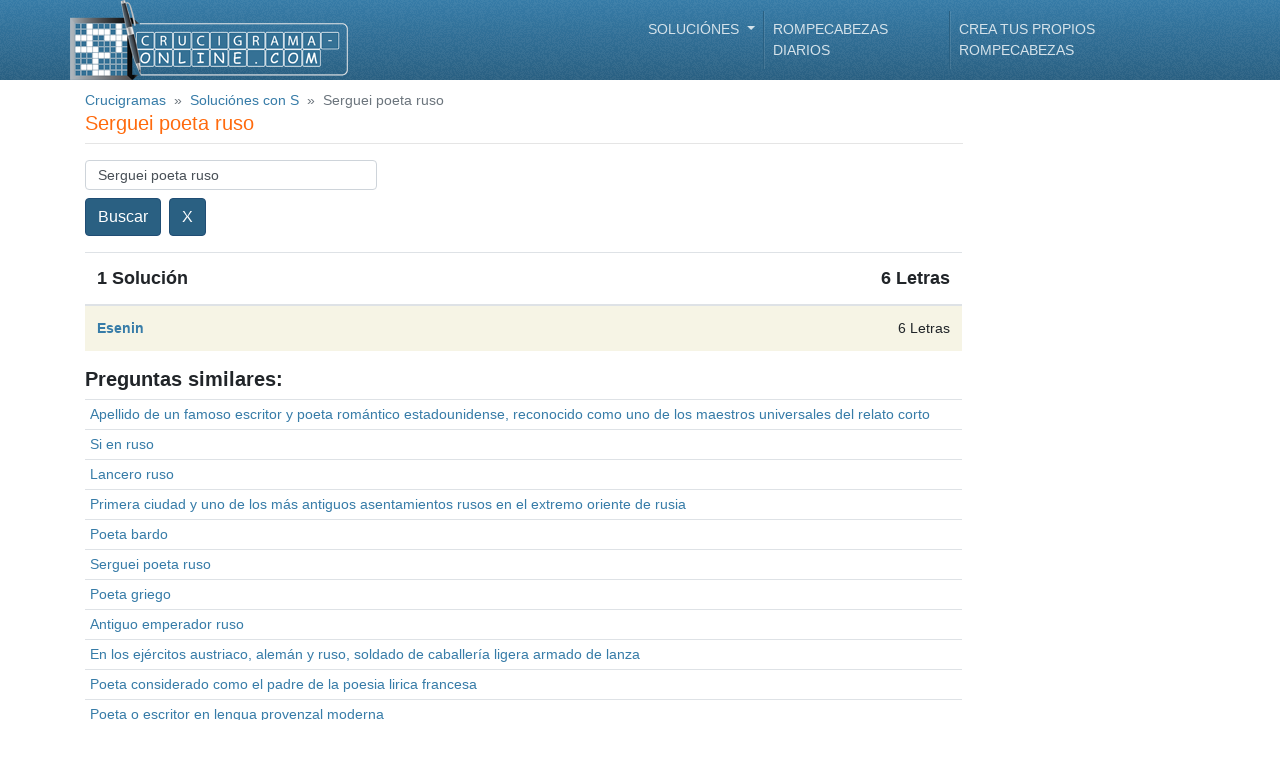

--- FILE ---
content_type: text/html; charset=UTF-8
request_url: https://www.crucigrama-online.com/d/serguei-poeta-ruso
body_size: 18131
content:
<!DOCTYPE html>
<html lang="es">

<head>
    <title>﻿ᐅ SERGUEI POETA RUSO - 6 letras – Crucigrama Definición</title>

    <!-- Meta tags -->
    <meta charset="UTF-8" />
    <meta http-equiv="Content-Type" content="text/html; charset=utf-8" />
    <meta name="viewport" content="width=device-width, initial-scale=1.0, maximum-scale=1.0, user-scalable=no" />
                <meta name="Description" content="Crucigrama Definición - SERGUEI POETA RUSO - 6 letras - sinónimos para la definición SERGUEI POETA RUSO">
        <!-- /Meta tags -->

    <!-- CSRF -->
    <meta name="csrf-token" content="qU6gRWNtonsleWGSQCIEHuMC0ScK5AdtAxHbCY4v" />
    <!-- /CSRF -->

    <link rel="canonical" href="" />

    <!-- Favicon -->
    <link rel="shortcut icon" href="https://www.crucigrama-online.com/favicon.ico" />
    <link rel="icon" href="https://www.crucigrama-online.com/favicon.ico" type="image/x-icon" />
    <!-- /Favicon -->

    <!-- Styles -->
    <link rel="stylesheet" href="/css/main/main-theme.css">
        <!-- /Styles -->

    
    <!-- Google Analytics -->
    <script async src="https://www.googletagmanager.com/gtag/js?id=UA-143770688-1"></script>
    <script>
    window.dataLayer = window.dataLayer || [];
    function gtag(){dataLayer.push(arguments);}
    gtag('js', new Date());

    gtag('config', 'UA-143770688-1');
    </script>
    <!-- /Google Analytics -->

    <!-- Fonts -->
    
    <!-- /Fonts -->
</head>
<body data-instant-allow-query-string>
    <!-- Header -->
    <header class="r-header container-fluid d-flex align-items-center fixed-top">
        <div class="container p-0">
            <!-- Navigation -->
            <nav class="navbar navbar-expand-lg navbar-dark justify-content-between p-0">
                <div class="d-flex flex-row justify-content-between align-items-center w-100" style="min-height: 80px">
                    <!-- Logo -->
                    <a class="navbar-brand py-0 mr-0" href="/">
                        <img src="https://www.crucigrama-online.com/img/main/logo/es.png" class="img-fluid">
                    </a>
                    <!-- /Logo -->

                    <!-- Menu Button -->
                    <button class="navbar-toggler" type="button" data-toggle="collapse" data-target="#headerNavBar" aria-controls="headerNavBar" aria-expanded="false" aria-label="Toggle navigation">
                        <span class="navbar-toggler-icon"></span>
                    </button>
                    <!-- Menu Button -->
                </div>

                <!-- Menu items-->
                <div class="r-header-nav collapse navbar-collapse w-100" id="headerNavBar">
                    <ul class="navbar-nav ml-auto">
                        <!-- Questions & Answers -->
                        <li class="nav-item dropdown">
                            <a class="nav-link dropdown-toggle" href="#" id="mainDropdown" role="button" data-toggle="dropdown" aria-haspopup="true" aria-expanded="false">
                            ﻿Soluciónes                            </a>
                            <!-- Q&A Dropdown -->
                            <div class="dropdown-menu" aria-labelledby="mainDropdown">
                                <a class="dropdown-item" href="https://www.crucigrama-online.com/d">Definiciónes</a>
                                <a class="dropdown-item" href="https://www.crucigrama-online.com/s">Soluciónes</a>
                                <a class="dropdown-item" href="/suggest">Entrada nueva</a>
                            </div>
                            <!-- /Q&A Dropdown -->
                        </li>
                        <!-- /Questions & Answers -->

                        <!-- Daily Crossword -->
                        <li class="nav-item">
                            <a class="nav-link" href="https://www.crucigrama-online.com/crucigrama/diario">Rompecabezas diarios</a>
                        </li>
                        <!-- /Daily Crossword -->

                        <!-- Crossword Generator -->
                        <li class="nav-item">
                            <a class="nav-link" href="https://www.crucigrama-online.com/crear-crucigramas">Crea tus propios rompecabezas</a>
                        </li>
                        <!-- /Crossword Generator -->
                    </ul>
                </div>
                <!-- /Menu items -->
            </nav>
            <!-- /Navigation -->
        </div>
    </header>
    <!-- /Header -->

    <!-- Main Body -->
    <section class="container" style="margin-top: 90px;">
        <!-- Breadcrumb -->
        <header class="d-none d-lg-flex col-sm-12 pl-0">
            <nav aria-label="breadcrumb ml-0">
                <ol class="breadcrumb p-0 m-0">
                    <li class="breadcrumb-item"><a href="/">﻿Crucigramas</a></li>
<li class="breadcrumb-item"><a href="https://www.crucigrama-online.com/d?carta=S&definicion_page=1">Soluciónes con S</a></li>
<li class="breadcrumb-item active" aria-current="page">Serguei poeta ruso</li>
                </ol>
            </nav>
        </header>
        <!-- /Breadcrumb -->

        <!-- <hr class="mb-3" /> -->

        <!-- Main page content -->
        <div class="mb-4">
            <div class="content-container">
    <h1 class="orange" style="font-size: 20px">Serguei poeta ruso</h1>

    <hr class="mb-3 mt-0" />

    <!-- Ads -->
        <!-- /Ads -->

    <!-- Search -->
    <div class="mb-3 col-md-4 col-sm-12 p-0">
        <input id="searchQuestionInput" type="text" class="form-control mb-2" aria-describedby="searchQuestionButton" value="Serguei poeta ruso" name="search" style="height: 30px; font-size: 14px;">
        <div class="d-flex flex-row">
            <button class="btn btn-primary mr-2" type="button" id="searchQuestionButton">﻿Buscar</button>
            <button class="btn btn-primary" type="button" id="clearSearchButton">X</button>
        </div>
    </div>
    <!-- /Search -->

    <!-- Answers -->
    <table class="table table-striped">
        <thead>
            <tr>
                <th scope="col" class="huge-th">1  Solución </th>
                <th scope="col" class="text-right huge-th">
                                            6 Letras 
                                    </th>
            </tr>
        </thead>
        <tbody>
                        <tr  class="bg-light-yellow" >
                <td><a href="https://www.crucigrama-online.com/s/esenin" class="font-weight-bold">Esenin</a></td>
                <td class="text-right">6 Letras</td>
            </tr>
                    </tbody>
    </table>
    <!-- /Answers -->

    <!-- Ads -->
        <!-- /Ads -->

    <!-- Similar Questions -->
    <h5 class="font-weight-bold">Preguntas similares:</h5>
    <table class="table table-sm">
        <tbody>
                        <tr>
                <td><a href="https://www.crucigrama-online.com/d/apellido-de-un-famoso-escritor-y-poeta-romantico-estadounidense-reconocido-como-uno-de-los-maestros-universales-del-relato-corto">Apellido de un famoso escritor y poeta romántico estadounidense, reconocido como uno de los maestros universales del relato corto</a></td>
            </tr>
                        <tr>
                <td><a href="https://www.crucigrama-online.com/d/si-en-ruso">Si en ruso</a></td>
            </tr>
                        <tr>
                <td><a href="https://www.crucigrama-online.com/d/lancero-ruso">Lancero ruso</a></td>
            </tr>
                        <tr>
                <td><a href="https://www.crucigrama-online.com/d/primera-ciudad-y-uno-de-los-mas-antiguos-asentamientos-rusos-en-el-extremo-oriente-de-rusia">Primera ciudad y uno de los más antiguos asentamientos rusos en el extremo oriente de rusia</a></td>
            </tr>
                        <tr>
                <td><a href="https://www.crucigrama-online.com/d/poeta-bardo">Poeta bardo</a></td>
            </tr>
                        <tr>
                <td><a href="https://www.crucigrama-online.com/d/serguei-poeta-ruso">Serguei poeta ruso</a></td>
            </tr>
                        <tr>
                <td><a href="https://www.crucigrama-online.com/d/poeta-griego">Poeta griego</a></td>
            </tr>
                        <tr>
                <td><a href="https://www.crucigrama-online.com/d/antiguo-emperador-ruso">Antiguo emperador ruso</a></td>
            </tr>
                        <tr>
                <td><a href="https://www.crucigrama-online.com/d/en-los-ejercitos-austriaco-aleman-y-ruso-soldado-de-caballeria-ligera-armado-de-lanza">En los ejércitos austriaco, alemán y ruso, soldado de caballería ligera armado de lanza</a></td>
            </tr>
                        <tr>
                <td><a href="https://www.crucigrama-online.com/d/poeta-considerado-como-el-padre-de-la-poesia-lirica-francesa">Poeta considerado como el padre de la poesia lirica francesa</a></td>
            </tr>
                        <tr>
                <td><a href="https://www.crucigrama-online.com/d/poeta-o-escritor-en-lengua-provenzal-moderna">Poeta o escritor en lengua provenzal moderna</a></td>
            </tr>
                        <tr>
                <td><a href="https://www.crucigrama-online.com/d/avion-ruso-de-guerra">Avion ruso de guerra</a></td>
            </tr>
                        <tr>
                <td><a href="https://www.crucigrama-online.com/d/trineo-ruso">Trineo ruso</a></td>
            </tr>
                        <tr>
                <td><a href="https://www.crucigrama-online.com/d/campesino-ruso">Campesino ruso</a></td>
            </tr>
                        <tr>
                <td><a href="https://www.crucigrama-online.com/d/soldado-ruso">Soldado ruso</a></td>
            </tr>
                        <tr>
                <td><a href="https://www.crucigrama-online.com/d/giuseppe-1888-1970-poeta-y-profesor-de-literatura-italiano-nacido-en-alejandria">(giuseppe, 1888-1970) poeta y profesor de literatura italiano, nacido en alejandría</a></td>
            </tr>
                        <tr>
                <td><a href="https://www.crucigrama-online.com/d/poeta">Poeta</a></td>
            </tr>
                        <tr>
                <td><a href="https://www.crucigrama-online.com/d/poeta-dramaturgo-y-cronista-miembro-de-la-academia-mexicana-de-la-lengua-novo">Poeta, dramaturgo y cronista, miembro de la academia mexicana de la lengua:... novo</a></td>
            </tr>
                        <tr>
                <td><a href="https://www.crucigrama-online.com/d/poeta-y-musico-tracio-cuyo-canto-amansaba-a-los-animales-y-atraia-los-arboles-y-las-rocas">Poeta y músico tracio, cuyo canto amansaba a los animales y atraía los árboles y las rocas</a></td>
            </tr>
                        <tr>
                <td><a href="https://www.crucigrama-online.com/d/soberano-ruso">Soberano ruso</a></td>
            </tr>
                        <tr>
                <td><a href="https://www.crucigrama-online.com/d/decreto-ruso">Decreto ruso</a></td>
            </tr>
                        <tr>
                <td><a href="https://www.crucigrama-online.com/d/obispo-ruso">Obispo ruso</a></td>
            </tr>
                        <tr>
                <td><a href="https://www.crucigrama-online.com/d/compositor-ruso">Compositor ruso</a></td>
            </tr>
                        <tr>
                <td><a href="https://www.crucigrama-online.com/d/poeta-latino">Poeta latino</a></td>
            </tr>
                        <tr>
                <td><a href="https://www.crucigrama-online.com/d/poeta-erotico-italiano">Poeta erotico italiano</a></td>
            </tr>
                        <tr>
                <td><a href="https://www.crucigrama-online.com/d/soldado-ruso-de-tropa-ligera">Soldado ruso de tropa ligera</a></td>
            </tr>
                        <tr>
                <td><a href="https://www.crucigrama-online.com/d/poeta-peruano">Poeta peruano</a></td>
            </tr>
                        <tr>
                <td><a href="https://www.crucigrama-online.com/d/poeta-noruego">Poeta noruego</a></td>
            </tr>
                        <tr>
                <td><a href="https://www.crucigrama-online.com/d/ajedrecista-ruso">Ajedrecista ruso</a></td>
            </tr>
                        <tr>
                <td><a href="https://www.crucigrama-online.com/d/poeta-griego-autor-de-las-poesias-epicas-la-iliada-y-la-odisea">Poeta griego autor de las poesías épicas “la ilíada” y “la odisea”</a></td>
            </tr>
                    </tbody>
    </table>
    <!-- /Similar Questions -->

    <!-- Ads -->
        <!-- /Ads -->
</div>
        </div>
        <!-- /Main page content -->
    </section>
    <!-- /Main Body -->

    <!-- Footer -->
<footer class="r-footer container-fluid d-flex align-items-center mt-5">
    <div class="container my-3">
        <p class="my-0 d-inline-block mr-2">Copyright 2015 - 2025 by crucigrama-online.com </p>

        <ul class="list-inline d-inline-block mb-0">
            <li>
                                    <a class="text-white mr-1 p-0" href="https://www.crucigrama-online.com/letras/a">
                        A
                    </a>
                                    <a class="text-white mr-1 p-0" href="https://www.crucigrama-online.com/letras/b">
                        B
                    </a>
                                    <a class="text-white mr-1 p-0" href="https://www.crucigrama-online.com/letras/c">
                        C
                    </a>
                                    <a class="text-white mr-1 p-0" href="https://www.crucigrama-online.com/letras/d">
                        D
                    </a>
                                    <a class="text-white mr-1 p-0" href="https://www.crucigrama-online.com/letras/e">
                        E
                    </a>
                                    <a class="text-white mr-1 p-0" href="https://www.crucigrama-online.com/letras/f">
                        F
                    </a>
                                    <a class="text-white mr-1 p-0" href="https://www.crucigrama-online.com/letras/g">
                        G
                    </a>
                                    <a class="text-white mr-1 p-0" href="https://www.crucigrama-online.com/letras/h">
                        H
                    </a>
                                    <a class="text-white mr-1 p-0" href="https://www.crucigrama-online.com/letras/i">
                        I
                    </a>
                                    <a class="text-white mr-1 p-0" href="https://www.crucigrama-online.com/letras/j">
                        J
                    </a>
                                    <a class="text-white mr-1 p-0" href="https://www.crucigrama-online.com/letras/k">
                        K
                    </a>
                                    <a class="text-white mr-1 p-0" href="https://www.crucigrama-online.com/letras/l">
                        L
                    </a>
                                    <a class="text-white mr-1 p-0" href="https://www.crucigrama-online.com/letras/m">
                        M
                    </a>
                                    <a class="text-white mr-1 p-0" href="https://www.crucigrama-online.com/letras/n">
                        N
                    </a>
                                    <a class="text-white mr-1 p-0" href="https://www.crucigrama-online.com/letras/o">
                        O
                    </a>
                                    <a class="text-white mr-1 p-0" href="https://www.crucigrama-online.com/letras/p">
                        P
                    </a>
                                    <a class="text-white mr-1 p-0" href="https://www.crucigrama-online.com/letras/q">
                        Q
                    </a>
                                    <a class="text-white mr-1 p-0" href="https://www.crucigrama-online.com/letras/r">
                        R
                    </a>
                                    <a class="text-white mr-1 p-0" href="https://www.crucigrama-online.com/letras/s">
                        S
                    </a>
                                    <a class="text-white mr-1 p-0" href="https://www.crucigrama-online.com/letras/t">
                        T
                    </a>
                                    <a class="text-white mr-1 p-0" href="https://www.crucigrama-online.com/letras/u">
                        U
                    </a>
                                    <a class="text-white mr-1 p-0" href="https://www.crucigrama-online.com/letras/v">
                        V
                    </a>
                                    <a class="text-white mr-1 p-0" href="https://www.crucigrama-online.com/letras/w">
                        W
                    </a>
                                    <a class="text-white mr-1 p-0" href="https://www.crucigrama-online.com/letras/x">
                        X
                    </a>
                                    <a class="text-white mr-1 p-0" href="https://www.crucigrama-online.com/letras/y">
                        Y
                    </a>
                                    <a class="text-white mr-1 p-0" href="https://www.crucigrama-online.com/letras/z">
                        Z
                    </a>
                            </li><!-- /.list-item -->
        </ul><!-- /.list -->
    </div>
</footer>
<!-- /Footer -->

    <!-- Scripts -->
    <script>
        window.questionsPath = 'https://www.crucigrama-online.com/d'
        window.answersPath = 'https://www.crucigrama-online.com/s'
        window.archivePath = 'https://www.crucigrama-online.com/crossword'
    </script>
    <script src="/js/main/main-theme.js"></script>
    <script src="/js/main/pages/questions/single-question.js"></script>
    <!-- /Scripts -->
</body>
</html>


--- FILE ---
content_type: application/javascript
request_url: https://www.crucigrama-online.com/js/main/pages/questions/single-question.js
body_size: 642
content:
!function(e){"use strict";let n=e.$,o=function(){let o=n("#searchQuestionInput").val();""!==o&&(e.location.href=e.questionsPath+"/search/"+o)};n("#searchQuestionButton").on("click",function(){o()}),n("#searchQuestionInput").on("keyup",function(e){13===e.keyCode&&o()}),n("#searchQuestionInput").autocomplete({source:"/questionautocomplete",minLength:1,delay:100,open:function(e,o){navigator.userAgent.match(/(iPod|iPhone|iPad)/)&&n(".ui-autocomplete").off("menufocus hover mouseover mouseenter")},select:function(n,o){e.location.href=o.item.link}}),n("#clearSearchButton").on("click",function(e){n("#searchQuestionInput").val("")})}(window);
